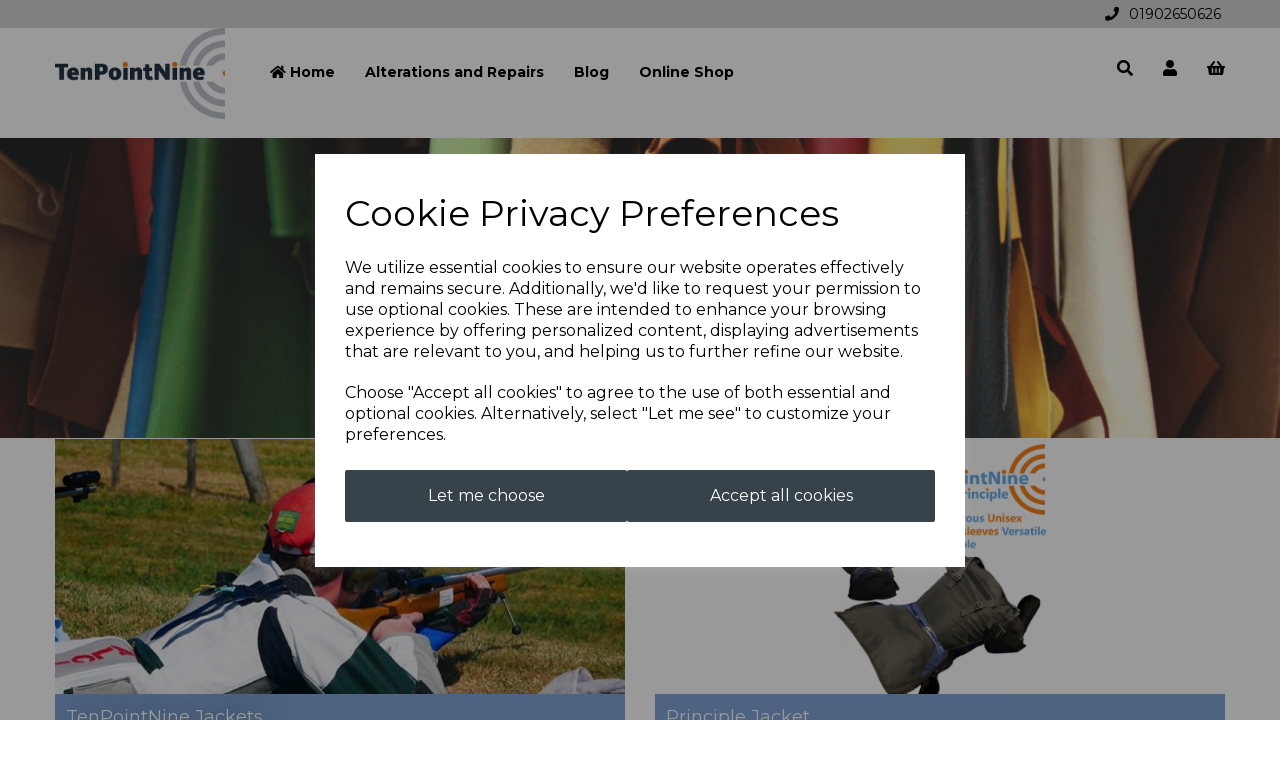

--- FILE ---
content_type: text/html; charset=UTF-8
request_url: https://www.tenpointnine.com/
body_size: 14233
content:

<!DOCTYPE html>
<html id="shop" lang="en">
<head  prefix="og: http://ogp.me/ns# fb: http://ogp.me/ns/fb# article: http://ogp.me/ns/article#" >
    <meta charset="utf-8">
    <meta http-equiv="X-UA-Compatible" content="IE=edge">
    <meta name="viewport" content="width=device-width, initial-scale=1">

            <title>Home</title>
        <meta itemprop="name" content="Home">
        <meta property="og:title" content="Home">
    
    <meta property="og:site_name" content="TenPointNine">

            <meta name="description" content="Welcome to our shop.">
        <meta itemprop="description" content="Welcome to our shop.">
        <meta property="og:description" content="Welcome to our shop.">
    
    <link rel="preconnect" href="https://www.tenpointnine.com" />
    <link rel="preconnect" href="https://tenpointnine-static.symphonycommerce.io" crossorigin />
    <link rel="preconnect" href="https://images.shopcdn.co.uk" crossorigin />
    <link rel="preconnect" href="https://fonts.googleapis.com" />
    <link rel="preconnect" href="https://fonts.googleapis.com" crossorigin />
    <link rel="preconnect" href="https://fonts.gstatic.com" />
    <link rel="preconnect" href="https://fonts.gstatic.com" crossorigin />

    
    <link rel="stylesheet" href="//tenpointnine-static.symphonycommerce.io/bower_components/bootstrap/dist/css/bootstrap.min.css?v=26.03.2">
<link rel="stylesheet" href="//tenpointnine-static.symphonycommerce.io/default-layouts/css/jquery-ui.min.css?v=26.03.2">
<link rel="stylesheet" href="//tenpointnine-static.symphonycommerce.io/default-layouts/css/shop.min.css?v=26.03.2">
<link rel="stylesheet" href="//tenpointnine-static.symphonycommerce.io/default-layouts/css/slick.min.css?v=26.03.2">
<link rel="stylesheet" href="//tenpointnine-static.symphonycommerce.io/default-layouts/css/snackbar.css?v=26.03.2">
<link rel="stylesheet" href="//tenpointnine-static.symphonycommerce.io/default-layouts/css/fa-all.min.css?v=26.03.2">
<link rel="stylesheet" href="//tenpointnine-static.symphonycommerce.io/default-layouts/css/fa-v4-shims.css?v=26.03.2">
<link rel="stylesheet" href="//tenpointnine-static.symphonycommerce.io/default-layouts/css/skeleton.css?v=26.03.2">
<link rel="stylesheet" href="//tenpointnine-static.symphonycommerce.io/default-layouts/css/jquery.fancybox.min.css?v=26.03.2">
<style type='text/css'  id="stylesheet_design">@import url(//fonts.googleapis.com/css?family=Montserrat:n,b,i);
#shop {background-color: rgb(255, 255, 255); background-image: none; background-position: top center; background-attachment: fixed; background-repeat: no-repeat}
#shop #blocklab-footer {margin-top: 0px !important}
#shop .btn-group .btn:first-child {border-radius: 2px 0px 0px 2px}
#shop .btn-group .btn:last-child {border-radius: 0px 2px 2px 0px}
#shop .btn.btn-default {border-radius: 2px; -moz-border-radius: 2px; -webkit-border-radius: 2px; display: inline; width: auto}
#shop .btn.btn-default, #shop .input-group .input-group-addon, #shop .input-group .input-group-btn .btn {background-color: #37424a; background-image: none; border-color: #37424a; color: #fff; font-family: 'Montserrat', Helvetica, Arial, sans-serif; font-size: 16px; font-style: normal; font-weight: normal; text-decoration: none; text-transform: none}
#shop .btn.btn-default:hover, #shop .btn.btn-default:focus, #shop .input-group .input-group-btn .btn:hover, #shop .input-group .input-group-btn .btn:focus {background-color: #1d2830 !important; background: #1d2830 !important; border-color: #1d2830 !important; color: #e5e5e5}
#shop .container-fluid .container {max-width: 1170px !important}
#shop .input-group .input-group-addon.left {border-radius: 2px 0px 0px 2px; -moz-border-radius: 2px 0px 0px 2px; -webkit-border-radius: 2px 0px 0px 2px}
#shop .input-group .input-group-addon.right {border-radius: 0px 2px 2px 0px; -moz-border-radius: 0px 2px 2px 0px; -webkit-border-radius: 0px 2px 2px 0px}
#shop .input-group .input-group-btn.left .btn-default {border-radius: 2px 0px 0px 2px; -moz-border-radius: 2px 0px 0px 2px; -webkit-border-radius: 2px 0px 0px 2px}
#shop .input-group .input-group-btn.right .btn-default {border-radius: 0px 2px 2px 0px; -moz-border-radius: 0px 2px 2px 0px; -webkit-border-radius: 0px 2px 2px 0px}
#shop .input-group input.form-control {height: 36px}
#shop .input-group input.form-control.left {border-radius: 2px 0px 0px 2px; -moz-border-radius: 2px 0px 0px 2px; -webkit-border-radius: 2px 0px 0px 2px}
#shop .input-group input.form-control.right {border-radius: 0px 2px 2px 0px; -moz-border-radius: 0px 2px 2px 0px; -webkit-border-radius: 0px 2px 2px 0px}
#shop .shopblocks-add-to-basket .input-group .input-group-addon {height: 36px}
#shop .shopblocks-add-to-basket .input-group .quantity-field {height: 36px}
#shop a {color: #9ea2f0; font-style: normal; font-weight: normal; text-decoration: underline}
#shop a:hover, #shop a:focus {color: #e3610c; font-style: normal; font-weight: normal; text-decoration: underline}
#shop h1, #shop h1 a {font-family: 'Montserrat', Helvetica, Arial, sans-serif; font-size: 36px; color: #000000; font-style: normal; font-weight: normal; text-decoration: none; text-transform: none}
#shop h2, #shop h3, #shop h4, #shop h5, #shop h6, #shop h2 a, #shop h3 a, #shop h4 a, #shop h5 a, #shop h6 a {font-family: 'Montserrat', Helvetica, Arial, sans-serif; font-size: 24px; color: #000000; font-style: normal; font-weight: normal; text-decoration: none; text-transform: none}
#shop html, #shop body, #shop p, #shop ul, #shop ol, #shop li, #shop th, #shop td, #shop label {font-family: 'Montserrat', Helvetica, Arial, sans-serif; font-size: 14px; color: #000000}
#shop input, #shop select, #shop textarea, #shop .form-control, #shop .input-group input.form-control, #shop .shopblocks-add-to-basket .input-group .quantity-field, #shop select {border-color: #37424a; font-size: 16px; color: #000000}

</style><style type='text/css' >
#shop #blocklab-header #container-fluid-1544090536149 {margin-top: 0px; background: rgb(213, 213, 213)}
#shop #blocklab-header #container-fluid-global-shop-logo_1544005257563 {border-bottom: none}
#shop #blocklab-header #master-container-fluid_1544006184194 {background: none 0% 0% / auto repeat scroll padding-box border-box rgba(0, 0, 0, 0); border-bottom: 0px none rgb(81, 85, 94)}
#shop #blocklab-header > .container-fluid {margin-bottom: 0px}
#shop #global-shop-logo_1544005257563 {text-align: right}
#shop #global-shop-logo_1544005257563 .display-block img.logo-image.center-block.img-responsive {width: 100%}
#shop #global-shop-logo_1544005257563 img.logo-image.center-block.img-responsive {display: inline-block}
#shop #global-text-1544090536149 {outline: none; position: relative; padding: 5px 0px}
#shop #menu-dynamic_1544006181432 {padding: 20px 0px; font-weight: bold; background: rgb(255, 255, 255); font-family: Montserrat; color: rgb(0, 0, 0)}
#shop #menu-dynamic_1544006181432 .nav .open>a {color: #9ea2f0; background-color: rgb(255, 255, 255)}
#shop #menu-dynamic_1544006181432 a {font-size: 14px; font-weight: bold; font-family: Montserrat; color: rgb(0, 0, 0)}
#shop #menu-dynamic_1544006181432 a.dropdown-toggle.has-sub-items {font-size: 14px; font-weight: bold; font-family: Montserrat}
#shop #menu-dynamic_1544006181432 button.navbar-toggle.collapsed {font-size: 14px; font-weight: bold; font-family: Montserrat; color: rgb(0, 0, 0)}
#shop #menu-dynamic_1544006181432 div.container.menu-responsive {font-size: 14px; font-weight: bold; font-family: Montserrat; color: rgb(0, 0, 0)}
#shop #menu-dynamic_1544006181432 div.navbar-collapse.collapse {text-align: left; font-size: 14px; font-weight: bold; font-family: Montserrat; color: rgb(0, 0, 0)}
#shop #menu-dynamic_1544006181432 div.navbar-header {font-size: 14px; font-weight: bold; font-family: Montserrat; color: rgb(0, 0, 0)}
#shop #menu-dynamic_1544006181432 li {display: block; float: left; font-size: 14px; font-weight: bold; font-family: Montserrat; color: rgb(0, 0, 0)}
#shop #menu-dynamic_1544006181432 li a.fa-caret-down:focus {background-color: rgb(255, 255, 255)}
#shop #menu-dynamic_1544006181432 li a:focus {color: #9ea2f0; background-color: rgb(255, 255, 255)}
#shop #menu-dynamic_1544006181432 li a:hover {color: #9ea2f0; background-color: rgb(255, 255, 255)}
#shop #menu-dynamic_1544006181432 li.dropdown-li {display: block; float: none; font-size: 14px; font-weight: bold; font-family: Montserrat; color: rgb(0, 0, 0)}
#shop #menu-dynamic_1544006181432 li:last-child a {border: none !important}
#shop #menu-dynamic_1544006181432 nav.navbar {font-size: 14px; font-weight: bold; font-family: Montserrat; color: rgb(0, 0, 0)}
#shop #menu-dynamic_1544006181432 span.icon-bar.one {font-size: 14px; font-weight: bold; font-family: Montserrat; color: rgb(0, 0, 0); background-color: rgb(0, 0, 0)}
#shop #menu-dynamic_1544006181432 span.icon-bar.three {font-size: 14px; font-weight: bold; font-family: Montserrat; color: rgb(0, 0, 0); background-color: rgb(0, 0, 0)}
#shop #menu-dynamic_1544006181432 span.icon-bar.two {font-size: 14px; font-weight: bold; font-family: Montserrat; color: rgb(0, 0, 0); background-color: rgb(0, 0, 0)}
#shop #menu-dynamic_1544006181432 ul.dropdown-menu {background: rgb(255, 255, 255); background-color: rgb(255, 255, 255); font-size: 14px; font-weight: bold; font-family: Montserrat; color: rgb(0, 0, 0)}
#shop #menu-dynamic_1544006181432 ul.nav.navbar-nav.full-width {float: left; display: block; vertical-align: top; width: auto; margin-right: inherit; font-size: 14px; font-weight: bold; font-family: Montserrat; color: rgb(0, 0, 0)}
#shop #menu-dynamic_1544006515514 {color: rgb(0, 0, 0); padding: 15px 0px; background: rgb(255, 255, 255)}
#shop #menu-dynamic_1544006515514 .container.navbar .nav.navbar-nav.full-width li .. i.fa.fa-shopping-basket {transform: none}
#shop #menu-dynamic_1544006515514 .nav .open>a {color: #9ea2f0; background-color: rgb(255, 255, 255)}
#shop #menu-dynamic_1544006515514 a {color: rgb(0, 0, 0); font-size: 16px}
#shop #menu-dynamic_1544006515514 div.container.navbar {color: rgb(0, 0, 0); font-size: 16px; text-align: right}
#shop #menu-dynamic_1544006515514 li {color: rgb(0, 0, 0); font-size: 16px; display: block; float: left}
#shop #menu-dynamic_1544006515514 li a.fa-caret-down:focus {background-color: rgb(255, 255, 255)}
#shop #menu-dynamic_1544006515514 li a:focus {color: #9ea2f0; background-color: rgb(255, 255, 255)}
#shop #menu-dynamic_1544006515514 li a:hover {color: #9ea2f0; background-color: rgb(255, 255, 255)}
#shop #menu-dynamic_1544006515514 li:last-child a {border: none !important}
#shop #menu-dynamic_1544006515514 ul.dropdown-menu {background: rgb(255, 255, 255); background-color: rgb(255, 255, 255)}
#shop #menu-dynamic_1544006515514 ul.nav.navbar-nav.full-width {color: rgb(0, 0, 0); font-size: 16px; float: right; display: block; vertical-align: top; width: auto; margin-right: -15px}
@media screen and (max-width: 767px) { html#shop #menu-dynamic_1544006515514 {display: none !important}}
@media screen and (min-width: 768px) and (max-width: 991px) { html#shop #global-shop-logo_1544090796151 {display: none !important}}
@media screen and (min-width: 992px) { html#shop #global-shop-logo_1544090796151 {display: none !important}}
@media screen and (min-width: 768px) and (max-width: 991px) { html#shop #container-fluid-global-shop-logo_1544090796151 {display: none !important}}
@media screen and (min-width: 992px) { html#shop #container-fluid-global-shop-logo_1544090796151 {display: none !important}}
</style><style type='text/css' >
#shop #blocklab-footer #container-fluid-footer-default {background: rgb(158, 162, 240)}
#shop #blocklab-footer #container-fluid_global-text-1544009927388 {background: rgb(158, 162, 240)}
#shop #blocklab-footer #container-fluid_global-text-1544009939190 {background: rgb(158, 162, 240)}
#shop #blocklab-footer #container-fluid_global-text-1544009946177 {background: rgb(158, 162, 240)}
#shop #blocklab-footer #container-fluid_global-text-1544010220376 {background: rgb(158, 162, 240); margin-top: 0px}
#shop #blocklab-footer #master-container-fluid_1544009957030 {background: rgb(158, 162, 240); border-bottom: 0px none rgb(81, 85, 94)}
#shop #blocklab-footer > #container-fluid-custom-forms-built_1544010532151 {background: rgb(128, 166, 215)}
#shop #blocklab-footer > #container-fluid-footer-default {background: rgb(128, 166, 215)}
#shop #blocklab-footer > #container-fluid-menu-dynamic_1544010047420 {background: rgb(128, 166, 215)}
#shop #blocklab-footer > #container-fluid_global-text-1544009927388 {background: rgb(128, 166, 215)}
#shop #blocklab-footer > #container-fluid_global-text-1544009939190 {background: rgb(128, 166, 215)}
#shop #blocklab-footer > #container-fluid_global-text-1544009946177 {border-bottom: 0px none rgb(108, 109, 117); background: rgb(128, 166, 215)}
#shop #blocklab-footer > #container-fluid_global-text-1544010220376 {margin-top: 0px; background: rgb(128, 166, 215); border-bottom: 0px none rgb(108, 109, 117)}
#shop #blocklab-footer > #master-container-fluid_1544009957030 {background: rgb(128, 166, 215)}
#shop #blocklab-footer > .container-fluid {margin-bottom: 0px}
#shop #custom-forms-built_1544010532151 #64ec8b5132efa-form input {display: none !important}
#shop #custom-forms-built_1544010532151 #64ec8c0816704-form input {display: none !important}
#shop #custom-forms-built_1544010532151 #67264884b9623-form input {display: none !important}
#shop #custom-forms-built_1544010532151 #672648f79a4e7-form input {display: none !important}
#shop #custom-forms-built_1544010532151 #674a2a03c3699-form input {display: none !important}
#shop #custom-forms-built_1544010532151 #68dbd429bb2d6-form input {display: none !important}
#shop #custom-forms-built_1544010532151 #68dbd48c286ef-form input {display: none !important}
#shop #custom-forms-built_1544010532151 #68dbd7d74b379-form input {display: none !important}
#shop #custom-forms-built_1544010532151 #68dbd7f31afec-form input {display: none !important}
#shop #custom-forms-built_1544010532151 #68dbd8cb433b2-form input {display: none !important}
#shop #custom-forms-built_1544010532151 #68dbd8da883a7-form input {display: none !important}
#shop #footer-default {padding: 5px 0px; background: rgba(0, 0, 0, 0)}
#shop #global-text-1544009927388 {outline: none; position: relative; padding: 10px 0px; background: rgb(128, 166, 215)}
#shop #global-text-1544009939190 {outline: none; position: relative; padding: 10px 0px; background: rgb(128, 166, 215)}
#shop #global-text-1544009946177 {outline: none; position: relative; padding: 10px 0px; background: rgb(128, 166, 215)}
#shop #global-text-1544010220376 {outline: none; position: relative; margin-bottom: 0px; background: rgb(128, 166, 215)}
#shop #menu-dynamic_1544010047420 {color: rgb(0, 0, 0); text-decoration: none}
#shop #menu-dynamic_1544010047420 .container.navbar .list-unstyled li a {border-right: 1px solid rgb(0, 0, 0)}
#shop #menu-dynamic_1544010047420 a {color: rgb(0, 0, 0); text-decoration: none}
#shop #menu-dynamic_1544010047420 div.container.navbar {color: rgb(0, 0, 0); text-decoration: none}
#shop #menu-dynamic_1544010047420 li {color: rgb(0, 0, 0); text-decoration: none}
#shop #menu-dynamic_1544010047420 li:last-child a {border: none !important}
#shop #menu-dynamic_1544010047420 ul.dropdown-menu {background: rgba(0, 0, 0, 0); background-color: rgba(0, 0, 0, 0)}
#shop #menu-dynamic_1544010047420 ul.list-unstyled {color: rgb(0, 0, 0); text-decoration: none}

</style><style type='text/css' >
#shop #blocklab-home-page #master-container-fluid_1544007307211 {background: none 0% 0% / auto repeat scroll padding-box border-box rgba(0, 0, 0, 0); border-bottom: 0px none rgb(81, 85, 94)}
#shop #blocklab-home-page #ti_container_fluid_5rn7NBct {cursor: pointer}
#shop #blocklab-home-page #ti_container_fluid_x4RGa88L {cursor: pointer}
#shop #blocklab-home-page > #ti_container_fluid_5rn7NBct {cursor: pointer}
#shop #blocklab-home-page > #ti_container_fluid_x4RGa88L {cursor: pointer}
#shop #blocklab-home-page > .container-fluid {margin-bottom: 0px}
#shop #global-blank-default_1544007311264 {padding: 0px}
#shop #global-carousel-default_1544007101352 div.item {height: 400px}
#shop #global-carousel-default_1544007101352 div.item.active {height: 400px}
#shop #global-carousel-default_1544007101352 div.item.active.item-wait {height: 400px}
#shop #global-carousel-default_1544007101352 div.item.active.left {height: 600px}
#shop #global-carousel-default_1544007101352 div.item.item-wait {height: 600px}
#shop #global-carousel-default_1544007101352 div.item.item-wait.active {height: 600px}
#shop #global-carousel-default_1544007101352 div.item.next.left {height: 600px}
#shop #global-carousel-default_1544007101352 img {height: auto; top: 0%}
#shop #global_ti_dynamic_1544007293260 {margin-bottom: 20px}
#shop #global_ti_dynamic_1544023251004 {margin-bottom: 20px}
#shop #groups-dynamic_1544009013031 .container-fluid .container .row div.group-carousel-scrollbar.hidden-sm.hidden-xs {margin-top: -217.5px}
@media screen and (max-width: 767px) { html#shop #global-carousel-default_1607606378500 {display: none !important}}
</style>
            <link rel="icon" href="https://tenpointnine-static.symphonycommerce.io/images/favicons/f179860682a5fb9f66fa6ac8f47d7777.ico">
    
    
    <link rel="alternate" type="application/rss+xml" title="TenPointNine" href="https://www.tenpointnine.com/rss">

                                                                                        <link rel="canonical" href="/">
                <meta property="og:url" content="https://www.tenpointnine.com/">
        
    <script src="//tenpointnine-static.symphonycommerce.io/default-layouts/js/libraries/js.cookie.min.js?v=26.03.2"></script>

            
        
                    
                        
                                    
    
    <style>
        [v-cloak] { display:none }
        [id^="rxp-overlay"] { z-index: 99999 !important; }
    </style>

</head>
<body class="homepage launched" >
<script>
        window.pageData = {"type":"page","name":"Home","slug":"home"}</script>


    <style>
    .cookie-pop-up-wrapper {
        width: 100vw;
        height: 100vh;
        position: fixed;
        z-index: 1000000;
        background-color: rgba(0, 0, 0, .4);
        display: flex;
        justify-content: center;
        align-items: center;
        overflow: hidden;
    }

    .cookie-pop-up > * > p {
        color: black !important;
    }

    .cookie-pop-up {
        background-color: white;
        max-width: 650px;
        box-shadow: 0 4px 8px rgba(255, 255, 255, 0.1);
        margin-right: auto;
        margin-left: auto;
        width: 95%;

        max-height: 90vh;
        overflow-y: auto;
    }

    @media (max-width: 650px) {
        .cookie-pop-up {
            max-height: 95%;
            overflow: scroll;
        }
    }

    .cookie-pop-up-content {
        margin-bottom: 15px;
    }

    #let-me-choose-content > p,
    .cookie-pop-up-content > p {
        font-size: 16px !important;
        padding: 5px 0;
        text-wrap: pretty;
    }

    #let-me-choose-content .let-me-choose-heading,
    #cookie-pop-up-content .cookie-pop-up-heading {
        font-size: 36px !important;
        font-style: normal;
        font-weight: 400;
        text-decoration: none;
        text-transform: none;
    }

    #let-me-choose-content,
    .cookie-pop-up-content {
        padding: 30px;
    }


    .cookie-pop-up-btn-wrapper {
        display: flex;
        width: 100%;
        gap: 10px;
        padding-top: 10px;
    }

    .cookie-pop-up-btn-wrapper > button {
        width: 100%;
    }

    .cookie-pop-up-btn {
        padding: 15px;
        border: 0;
        cursor: pointer;
        font-size: 20px;
        flex-grow: 1;
    }

    .cookie-pop-up-btn:hover {
        transition: all .2s ease-in-out;
    }

    .cookie-accordion-wrapper {
        padding: 25px 0;
    }

    .cookie-accordion {
        background-color: rgba(0,0,0,0);
        color: #444;
        cursor: pointer;
        padding: 18px;
        border: none;
        margin-top: -1px;
        text-align: left;
        outline: none;
        font-size: 15px;
        transition: 0.4s;
        border-top: 1px solid rgba(0,0,0,.3);
        border-bottom: 1px solid rgba(0,0,0,.3);
    }

    .cookie-preference-info {
        padding: 0 18px;
        max-height: 0;
        overflow: hidden;
        transition: max-height 0.2s ease-out;
    }

    .cookie-accordion .cookie-switch {
        position: relative;
        display: inline-block;
        width: 52px;
        height: 26px;
        margin-left: 10px;
        margin-top: -4px;
        float: inline-end;
    }

    .cookie-accordion .cookie-switch input {
        opacity: 0;
        width: 0;
        height: 0;
    }

    .cookie-accordion .fa-chevron-down {
        float: inline-end;
        position: relative;
        margin-left: 10px;
    }

    .cookie-accordion .cookie-slider {
        position: absolute;
        cursor: pointer;
        top: 0;
        left: 0;
        right: 0;
        bottom: 0;
        background-color: #ccc;
        transition: .4s;
    }

    .cookie-accordion .cookie-slider:before {
        position: absolute;
        content: "";
        height: 18px;
        width: 18px;
        left: 4px;
        bottom: 4px;
        background-color: white;
        transition: .4s;
    }

    input:checked + .cookie-slider {
        background-color: rgba(55, 66, 74, .8);
    }

    input:focus + .cookie-slider {
        box-shadow: 0 0 1px rgba(55, 66, 74, 1);
    }

    input:checked + .cookie-slider:before {
        transform: translateX(26px);
    }

    .cookie-slider.round {
        border-radius: 34px;
    }

    .cookie-slider.round:before {
        border-radius: 50%;
    }
</style>

<div class="cookie-pop-up-wrapper">
    <div class="cookie-pop-up">
        <div id="cookie-pop-up-content" class="cookie-pop-up-content">
            <p class="cookie-pop-up-heading">Cookie Privacy Preferences</p>

            <p>We utilize essential cookies to ensure our website operates effectively and remains secure. Additionally, we'd like to request your permission to use optional cookies. These are intended to enhance your browsing experience by offering personalized content, displaying advertisements that are relevant to you, and helping us to further refine our website.</p><p>Choose "Accept all cookies" to agree to the use of both essential and optional cookies. Alternatively, select "Let me see" to customize your preferences.</p>
            <div class="cookie-pop-up-btn-wrapper">
                <button class="cookie-pop-up-btn btn btn-default" id="let-me-choose">Let me choose</button>
                <button class="cookie-pop-up-btn btn btn-default cookie-accept-all">Accept all cookies</button>
            </div>
        </div>

        <div id="let-me-choose-content" class="cookie-preferences" style="display:none;">
            <p class="let-me-choose-heading">Privacy Preference Centre</p>

            <p>Our website utilizes cookies to enhance your browsing experience and to present you with content tailored to your preferences on this device and browser. Below, you will find detailed information about the function of cookies, enabling you to make informed choices about which cookies you wish to accept. Please note that disabling certain cookies might impact your user experience on our site. It's important to remember that cookie preferences need to be set individually for each device and browser you use. Clearing your browser's cache may also remove your cookie settings. You have the freedom to modify your cookie preferences at any point in the future.</p><p>For a comprehensive understanding of our use of cookies, please refer to our complete cookies policy.</p>                            <p>
                    <a href="/pages/cookie-policy">Read our full cookie policy</a>
                </p>
                        <button class="cookie-pop-up-btn btn btn-default cookie-accept-all">
                Accept all cookies            </button>

            <div class="cookie-accordion-wrapper">
                <div id="cookie-necessary">
                    <div class="cookie-accordion">
                        <span class="section-header">Strictly Necessary</span>
                        <span class="fas fa-chevron-down"></span>
                        <label class="cookie-switch">
                            <input class="cookie-checkbox" type="checkbox" checked="checked" name="strictly_necessary" disabled>
                            <span class="cookie-slider round"></span>
                        </label>
                    </div>
                    <div class="cookie-preference-info">
                        <p>These cookies are needed for the website to work and for us to fulfil our contractual obligations. This means they can't be switched off. They enable essential functionality such as security, accessibility and live chat support. They also help us to detect and prevent fraud. You can set your browser to block or alert you about these cookies, but it means some parts of the site won't work.</p>                    </div>
                </div>

                <div id="cookie-performance" >
                    <div class="cookie-accordion">
                        <span class="section-header">Performance and Analytics</span>
                        <span class="fas fa-chevron-down"></span>
                        <label class="cookie-switch">
                            <input class="cookie-checkbox" type="checkbox" name="performance_and_analytics">
                            <span class="cookie-slider round"></span>
                        </label>
                    </div>
                    <div class="cookie-preference-info">
                        <p>These cookies allow us to measure and improve the performance of our site. They help us to know how popular pages are, and to see how visitors move around the site. If you don't allow these cookies, we won't know when you've visited our site, and we won't be able to monitor its performance.</p>                    </div>
                </div>

                <div id="cookie-functional" >
                    <div class="cookie-accordion">
                        <span class="section-header">Functional</span>
                        <span class="fas fa-chevron-down"></span>
                        <label class="cookie-switch">
                            <input class="cookie-checkbox" type="checkbox" name="functional">
                            <span class="cookie-slider round"></span>
                        </label>
                    </div>
                    <div class="cookie-preference-info">
                        <p>These cookies enable us to provide enhanced functionality and personalisation. They may be set by us or by third party providers whose services we've added to our pages. If you don't allow these cookies, some or all of these services may not work properly.</p>                    </div>
                </div>

                <div id="cookie-advertising" >
                    <div class="cookie-accordion">
                        <span class="section-header">Advertising</span>
                        <span class="fas fa-chevron-down"></span>
                        <label class="cookie-switch">
                            <input class="cookie-checkbox" type="checkbox" name="advertising">
                            <span class="cookie-slider round"></span>
                        </label>
                    </div>
                    <div class="cookie-preference-info">
                        <p>These cookies collect information about your browsing habits to show you personalised adverts. They may be used to build a profile of your interests and show you relevant adverts on other sites. They don't store directly personal information, but are based on uniquely identifying your browser and internet device. If you don't allow these cookies, the adverts you see will be less relevant.</p>                    </div>
                </div>
            </div>

            <button class="cookie-pop-up-btn btn btn-default" id="cookie-confirm-choices">Confirm my choices</button>
        </div>
    </div>
</div>

<script>
    document.getElementById('let-me-choose').addEventListener('click', function() {
        const content = document.getElementById('let-me-choose-content');
        const cookieBanner = document.getElementById('cookie-pop-up-content');

        if (content.style.display === 'none') {
            content.style.display = 'block';
            cookieBanner.style.display = 'none';
        } else {
            content.style.display = 'none';
        }
    });

    const acc = document.getElementsByClassName("cookie-accordion");

    let accIndex;
    let cookieKeys = {};

    for (accIndex = 0; accIndex < acc.length; accIndex++) {
        acc[accIndex].addEventListener("click", function() {
            this.classList.toggle("active");
            const panel = this.nextElementSibling;

            if (panel.style.maxHeight) {
                panel.style.padding = null;
                panel.style.maxHeight = null;
                return;
            }

            panel.style.padding = "20px";
            panel.style.maxHeight = (panel.scrollHeight + 40) + "px";
        });
    }

    function cookieConsentEvent(key, consented = false) {
        return new CustomEvent("cookie-consent", {
            detail: {
                type: key,
                consent: consented
            }
        });
    }

    function closeCookiePopup(values) {
        setupCookie(values)
        document.querySelector('.cookie-pop-up-wrapper').remove();
    }

    function setupCookie(values) {
        const cname = !values.advertising && !values.functional && !values.performance_and_analytics ? 'optout' : 'optin';
        let cvalue = '';
        let total = 0;
        for (let value in values) {
            total++;
            cvalue += `${value}:${values[value]}`;
            if (total < Object.keys(values).length) {
                cvalue += '&';
            }
        }
        let d = new Date();
        d.setTime(d.getTime() + (365*24*60*60*1000)); // This must never be longer than 400 days
        let expires = "expires="+ d.toUTCString();
        document.cookie = `${cname}=${cvalue};${expires};path=/`
    }

    const keys = [
        'strictly_necessary'
    ];
            keys.push('performance_and_analytics');
                keys.push('functional');
                keys.push('advertising');
    
    function confirmAllCookies() {
        keys.forEach(function (key) {
            cookieKeys[key] = true;
            window.dispatchEvent(cookieConsentEvent(key, true));
        });

        closeCookiePopup(cookieKeys);
    }

    let confirmAll = document.getElementsByClassName("cookie-accept-all");
    for (let confirmIndex = 0; confirmIndex < confirmAll.length; confirmIndex++) {
        confirmAll[confirmIndex].addEventListener("click", () => {
            confirmAllCookies();
        });
    }

    function confirmSomeCookies() {
        const checkboxes = document.getElementsByClassName("cookie-checkbox");
        for (checkboxesIndex = 0; checkboxesIndex < checkboxes.length; checkboxesIndex++) {
            let key = checkboxes[checkboxesIndex].getAttribute('name');
            if (checkboxes[checkboxesIndex].checked) {
                cookieKeys[key] = true;
                window.dispatchEvent(cookieConsentEvent(key, true));
                continue;
            }

            cookieKeys[key] = false;
            window.dispatchEvent(cookieConsentEvent(key, false));
        }

        closeCookiePopup(cookieKeys);
    }

    document.getElementById("cookie-confirm-choices").addEventListener("click", () => {
        confirmSomeCookies();
    });

    const getCookies = decodeURI(document.cookie).split('; ');
    getCookies.forEach((cookie) => {
        if (/^opt[in|out]/.test(cookie)) {
            const cookieValues = cookie.split('=')[1].split('&');
            cookieValues.forEach((value) => {
                const keyValue = value.split(':');
                keyValue[1] = keyValue[1] == 'true';
                cookieKeys[keyValue[0]] = keyValue[1];
                window.dispatchEvent(cookieConsentEvent(keyValue[0], keyValue[1]));
            });
            closeCookiePopup(cookieKeys)
        }
    });

        document.addEventListener('DOMContentLoaded', function() {
        const cookiePopUpWrapper = document.querySelector('.cookie-pop-up-wrapper');

        if (cookiePopUpWrapper !== null) {
            cookiePopUpWrapper.addEventListener('click', function(event) {
                if (event.target === cookiePopUpWrapper || !event.target.closest('.cookie-pop-up')) {
                    const letMeChooseContent = document.getElementById('let-me-choose-content');
                    const isVisible = letMeChooseContent && letMeChooseContent.offsetWidth > 0 && letMeChooseContent.offsetHeight > 0;

                    if (isVisible) {
                        confirmSomeCookies();
                        return;
                    }

                    confirmAllCookies();
                }
            });
        }
    });
    </script>



    <header id="blocklab-header">
        <div class=container-fluid id=container-fluid-1544090536149><div class=container><div class=row id=row-1544090536149><div class=col-xs-12><div class=block style="outline: none; position: relative; padding: 5px 0px;" data-skip=1 data-partial=global/text/inline data-type=inline-text data-id=1544090536149 id=global-text-1544090536149><p style="text-align: right;"><span class="fa fa-fw fa-phone"></span>&nbsp; 01902650626&nbsp;</p></div></div></div></div></div><div class=container-fluid id=master-container-fluid_1544006184194><div class=container><div class=row><div class=col-sm-2>
<div class="container-fluid" id="container-fluid-global-shop-logo_1544005257563" >
	<div class="container">
		<div class="row" id="row-global-shop-logo_1544005257563">
			<div class="col-xs-12">
				<div class="block" data-partial="global/shop/logo" data-type="image" id="global-shop-logo_1544005257563" data-compact="dynamic" data-dynamic=''>
    <a class="display-block" href="//www.tenpointnine.com/">
        
<img
        src="https://tenpointnine-static.symphonycommerce.io/images/2023/11/original/f179860682a5fb9f66fa6ac8f47d7777.jpg"
        class="logo-image center-block img-responsive"
        style="width:100%"
        alt="TenPointNine"
        endpoint="fit"
>    </a>
</div>

			</div>
		</div>
	</div>
</div>
</div><div class=col-sm-8>
<div class="container-fluid" id="container-fluid-menu-dynamic_1544006181432" >
	<div class="container">
		<div class="row" id="row-menu-dynamic_1544006181432">
			<div class="col-xs-12">
				<div class="block" data-partial="menu/dynamic" data-compact="dynamic" data-dynamic='' data-type="menu" data-id="1544006181432" id="menu-dynamic_1544006181432">
            <div class="container menu-responsive">
        <nav class="navbar">
            <div class="navbar-header">
                
                <button type="button" class="navbar-toggle collapsed" data-toggle="collapse" data-target="#navbar-1544006181432" aria-expanded="false" aria-controls="navbar-1544006181432">
                    <span class="sr-only">Toggle navigation</span>
                    <span class="icon-bar one"></span>
                    <span class="icon-bar two"></span>
                    <span class="icon-bar three"></span>
                </button>

                
                            </div>

            <div id="navbar-1544006181432" class="navbar-collapse collapse">
                <ul class="nav navbar-nav full-width">
                                                        <li>
        <a                class=" "
                href="//www.tenpointnine.com/">

            
                                                <i class="fa fa-home">
                                            </i>
                            
                            Home            
            
            
                                                </a>

        
        
        </li>        <li>
        <a                class=" "
                href="//www.tenpointnine.com/pages/alterations-and-repairs">

            
                                        
                            Alterations and Repairs            
            
            
                                                </a>

        
        
        </li>        <li>
        <a                class=" "
                href="//www.tenpointnine.com/blog">

            
                                        
                            Blog            
            
            
                                                </a>

        
        
        </li>        <li>
        <a                class=" "
                href="//www.tenpointnine.com/online-shop">

            
                                        
                            Online Shop            
            
            
                                                </a>

        
        
        </li>

                                    </ul>
            </div>
        </nav>
    </div>
    </div>

			</div>
		</div>
	</div>
</div>
</div><div class=col-sm-2>
<div class="container-fluid" id="container-fluid-menu-dynamic_1544006515514" >
	<div class="container">
		<div class="row" id="row-menu-dynamic_1544006515514">
			<div class="col-xs-12">
				<div class="block" data-partial="menu/dynamic" data-compact="dynamic" data-dynamic='' data-type="menu" data-id="1544006515514" id="menu-dynamic_1544006515514">
                        <div class="container navbar">
        <ul class="nav navbar-nav full-width">
                        <li>
        <a                class=" "
                href="//www.tenpointnine.com/search">

            
                                                <i class="fa fa-search">
                                            </i>
                            
                                        
            
            
                                                </a>

        
        
        </li>        <li>
        <a                class=" "
                href="//www.tenpointnine.com/login">

            
                                                <i class="fa fa-user">
                                            </i>
                            
                                        
            
            
                                                </a>

        
        
        </li>        <li>
        <a                class=" "
                href="//www.tenpointnine.com/basket">

            
                            <i class="fa fa-shopping-basket" style="transform:none;">
                                    </i>
            
                                        
            
            
                                                </a>

        
        
        </li>

        </ul>
    </div>
    </div>

			</div>
		</div>
	</div>
</div>
</div></div></div></div>
    </header>


    <div id="blocklab-home-page">
        
<div class="container-fluid" id="container-fluid-global-carousel-default_1544007101352" >
	<div>
		<div class="row" id="row-global-carousel-default_1544007101352">
			<div class="col-xs-12" style="padding-left:0;padding-right:0">
				<div class="block" data-partial="global/carousel/default" data-type="text" id="global-carousel-default_1544007101352" data-compact="dynamic" data-dynamic=''>
    
    </div>

<style>
    
    #global-carousel-default_1544007101352 .slick[data-id="global-carousel-default_1544007101352"] {
        outline: none;
        overflow: hidden;
        height: 100px;
        margin-bottom: 0px;
    }

    .slick-dots li button:before {
        content: '';
    }
    .slick-dots {
        bottom: 10px;
    }
    .slick[data-id="global-carousel-default_1544007101352"] .slick-dots i {
        color: #000;
                
    }
    .slick[data-id="global-carousel-default_1544007101352"] .slick-active i {
        color: #ddd;
    }
    .slick[data-id="global-carousel-default_1544007101352"] .slick-dots li:hover i {
        color: #ddd;
    }

    .slick[data-id="global-carousel-default_1544007101352"] .carousel-image {
        height: auto;
        width: 100%;
            }

    

    .slick[data-id="global-carousel-default_1544007101352"] .slick-list {
        height: 100px;
    }

    </style>


			</div>
		</div>
	</div>
</div>

<div class="container-fluid" id="container-fluid-global-blank-default_1544007311264" >
	<div class="container">
		<div class="row" id="row-global-blank-default_1544007311264">
			<div class="col-xs-12">
				<div class="block" data-partial="global/blank/default" data-type="blank" data-id="1544007311264" id="global-blank-default_1544007311264">&nbsp;</div>


			</div>
		</div>
	</div>
</div>

<div class="container-fluid" id="container-fluid-global-carousel-default_1607606378500" >
	<div>
		<div class="row" id="row-global-carousel-default_1607606378500">
			<div class="col-xs-12" style="padding-left:0;padding-right:0">
				<div class="block" data-partial="global/carousel/default" data-type="text" id="global-carousel-default_1607606378500" data-compact="dynamic" data-dynamic=''>
    
                    <div class="slick" data-id="global-carousel-default_1607606378500">
                                                <picture>
                                                                        <img  src="//tenpointnine-static.myshopblocks.com/images/2019/02/original/20b2a38a3f7e62f1cf1dc995e6d9b955.jpg" srcset="//tenpointnine-static.myshopblocks.com/images/2019/02/original/20b2a38a3f7e62f1cf1dc995e6d9b955.jpg" class="carousel-image carousel-image-211">
                    </picture>
                                    </div>
                    </div>

<style>
    
    #global-carousel-default_1607606378500 .slick[data-id="global-carousel-default_1607606378500"] {
        outline: none;
        overflow: hidden;
        height: 300px;
        margin-bottom: 0px;
    }

    .slick-dots li button:before {
        content: '';
    }
    .slick-dots {
        bottom: 10px;
    }
    .slick[data-id="global-carousel-default_1607606378500"] .slick-dots i {
        color: #000;
                
    }
    .slick[data-id="global-carousel-default_1607606378500"] .slick-active i {
        color: #ddd;
    }
    .slick[data-id="global-carousel-default_1607606378500"] .slick-dots li:hover i {
        color: #ddd;
    }

    .slick[data-id="global-carousel-default_1607606378500"] .carousel-image {
        height: auto;
        width: 100%;
            }

    

    .slick[data-id="global-carousel-default_1607606378500"] .slick-list {
        height: 300px;
    }

                        .slick[data-id="global-carousel-default_1607606378500"] .carousel-image.carousel-image-211 {
                                margin-top: 0px;
            }
            </style>


			</div>
		</div>
	</div>
</div>

<div class="container-fluid" id="container-fluid-global-carousel-default_1607606313169" >
	<div class="container">
		<div class="row" id="row-global-carousel-default_1607606313169">
			<div class="col-xs-12">
				<div class="block" data-partial="global/carousel/default" data-type="text" id="global-carousel-default_1607606313169" data-compact="dynamic" data-dynamic=''>
    
    </div>

<style>
    
    #global-carousel-default_1607606313169 .slick[data-id="global-carousel-default_1607606313169"] {
        outline: none;
        overflow: hidden;
        height: 100px;
        margin-bottom: 0px;
    }

    .slick-dots li button:before {
        content: '';
    }
    .slick-dots {
        bottom: 10px;
    }
    .slick[data-id="global-carousel-default_1607606313169"] .slick-dots i {
        color: #000;
                
    }
    .slick[data-id="global-carousel-default_1607606313169"] .slick-active i {
        color: #ddd;
    }
    .slick[data-id="global-carousel-default_1607606313169"] .slick-dots li:hover i {
        color: #ddd;
    }

    .slick[data-id="global-carousel-default_1607606313169"] .carousel-image {
        height: auto;
        width: 100%;
            }

    

    .slick[data-id="global-carousel-default_1607606313169"] .slick-list {
        height: 100px;
    }

    </style>


			</div>
		</div>
	</div>
</div>
<div class=container-fluid id=master-container-fluid_1544007307211><div class=container><div class=row><div class=col-sm-6><div class=container-fluid id=ti_container_fluid_x4RGa88L onclick="link('/products/featured');" style="cursor:pointer;"><style> @media screen and (max-width: 767px){#ti_nxFWpMTg {font-size: 12px !important}}#ti_container_x4RGa88L .ti-img {-webkit-transition:2s ease;transition:2s ease}#ti_container_x4RGa88L:hover .ti-img {-webkit-transform:scale(1.2);transform:scale(1.2)}</style><div class=container><div class=row><div class=col-xs-12><div class=block data-skip=1 data-partial=global/ti/dynamic data-type=ti data-id=1544007293260 data-dynamic='{"dynamic_compact":"1","skip":"1","layout":"a","img_position":"center center","img_pos":"c","text_position":"bottom:0;left:0;","text_pos":"sw","image":"{\"srcset\":\"//tenpointnine-static.myshopblocks.com/images/2019/03/resize/512x512/da81f68f56cee54201a414b3a2e587c1.jpg 512w,//tenpointnine-static.myshopblocks.com/images/2019/03/resize/1024x1024/da81f68f56cee54201a414b3a2e587c1.jpg 1024w,//tenpointnine-static.myshopblocks.com/images/2019/03/resize/2048x2048/da81f68f56cee54201a414b3a2e587c1.jpg 2048w\",\"sizes\":\"100vw\",\"src\":\"//tenpointnine-static.myshopblocks.com/images/2019/03/resize/2048x2048/da81f68f56cee54201a414b3a2e587c1.jpg\",\"alt\":\"Luke 2.jpg\"}","image_id":"235","fade_text_position":"top:50%;left:50%;transform:translate(-50%,-50%);-webkit-transform:translate(-50%,-50%);","fade_text_pos":"c","text":"&lt;p&gt;&lt;font color=\"#ffffff\"&gt;&lt;span style=\"font-size: 18px;\"&gt;TenPointNine Jackets&lt;/span&gt;&lt;/font&gt;&lt;/p&gt;\r\n","text_bg":"rgb(128, 166, 215)","text_box_width":"100","text_box_padding":"10.6","text_box_offset":"0","text_shadow":"1","fade_text":"","fade_text_bg":"rgba(0,0,0,0)","fade_text_box_width":"80","fade_text_box_padding":"15","fade_text_box_offset":"0","img_cover":"1","img_zoom":"1","img_overlay_colour":"rgba(0,0,0,0.5)","height":"300","block_bg":"rgba(0,0,0,0)","pattern":"0","pattern_fill":"rgba(0,0,0,1)","pattern_opacity":"1","mobile_text_reduction":"30","mobile_text_position":"normal","link_type":"product_group","link_product_group":"/products/featured","img_lazy_loading":"default"}' id=global_ti_dynamic_1544007293260><div class=ti-container id=ti_container_x4RGa88L style="position:relative;width:100%;overflow:hidden;height:300px;background-color: rgba(0,0,0,0);null"><img class=ti-img width=undefined height=undefined style="object-fit:cover;object-position:center center;width:100%;max-width:100%;height:300px;" src="//tenpointnine-static.myshopblocks.com/images/2019/03/resize/2048x2048/da81f68f56cee54201a414b3a2e587c1.jpg" alt="Luke 2.jpg" srcset="//tenpointnine-static.myshopblocks.com/images/2019/03/resize/512x512/da81f68f56cee54201a414b3a2e587c1.jpg 512w,//tenpointnine-static.myshopblocks.com/images/2019/03/resize/1024x1024/da81f68f56cee54201a414b3a2e587c1.jpg 1024w,//tenpointnine-static.myshopblocks.com/images/2019/03/resize/2048x2048/da81f68f56cee54201a414b3a2e587c1.jpg 2048w" sizes=100vw><div class=ti-text id=ti_text_x4RGa88L style="position:absolute;bottom:0;left:0;width:100%;padding:10.6px;background-color:rgb(128, 166, 215);text-shadow: 0 0 32px black;"><p><font color="#ffffff"><span style="font-size: 18px;" id=ti_nxFWpMTg>TenPointNine Jackets</span></font></p></div></div></div><!-- ENDHTML --></div></div></div></div></div><div class=col-sm-6><div class=container-fluid id=ti_container_fluid_5rn7NBct onclick="link('/pages/principle-jacket');" style="cursor:pointer;"><style> @media screen and (max-width: 767px){#ti_OC3q3O8W {font-size: 12px !important}}</style><div class=container><div class=row><div class=col-xs-12><div class=block data-skip=1 data-partial=global/ti/dynamic data-type=ti data-id=1544023251004 data-dynamic='{"dynamic_compact":"1","skip":"1","layout":"a","img_position":"center top","img_pos":"n","text_position":"bottom:0;left:0;","text_pos":"sw","image":"{\"srcset\":\"https://tenpointnine-static.myshopblocks.com/images/2023/03/resize/512x512/3652da1ac4ee66a7bb1e6ff7e4eb477b.jpg 512w,https://tenpointnine-static.myshopblocks.com/images/2023/03/resize/1024x1024/3652da1ac4ee66a7bb1e6ff7e4eb477b.jpg 1024w,https://tenpointnine-static.myshopblocks.com/images/2023/03/resize/2048x2048/3652da1ac4ee66a7bb1e6ff7e4eb477b.jpg 2048w?t=1677861042\",\"sizes\":\"100vw?t=1677861042\",\"src\":\"https://tenpointnine-static.myshopblocks.com/images/2023/03/resize/2048x2048/3652da1ac4ee66a7bb1e6ff7e4eb477b.jpg?t=1677861042\",\"alt\":\"76441963-7408-4DF6-BC78-40A5AF1B30DB.jpg\",\"width\":1394,\"height\":1883}","image_id":"","fade_text_position":"top:50%;left:50%;transform:translate(-50%,-50%);-webkit-transform:translate(-50%,-50%);","fade_text_pos":"c","text":"&lt;p&gt;&lt;font color=\"#ffffff\"&gt;&lt;span style=\"font-size: 18px;\"&gt;Principle Jacket&lt;/span&gt;&lt;/font&gt;&lt;/p&gt;\r\n","text_bg":"rgb(128, 166, 215)","text_box_width":"100","text_box_padding":"10.6","text_box_offset":"0","fade_text":"","fade_text_bg":"rgba(0,0,0,0)","fade_text_box_width":"80","fade_text_box_padding":"15","fade_text_box_offset":"0","img_overlay_colour":"rgba(0,0,0,0.5)","height":"300","block_bg":"rgba(0,0,0,0)","pattern":"0","pattern_fill":"rgba(0,0,0,1)","pattern_opacity":"1","mobile_text_reduction":"30","mobile_text_position":"normal","link_type":"page","link_page":"/pages/principle-jacket","img_lazy_loading":"default"}' id=global_ti_dynamic_1544023251004><div class=ti-container id=ti_container_5rn7NBct style="position:relative;width:100%;overflow:hidden;height:300px;background-color: rgba(0,0,0,0);null"><img class=ti-img width=1394 height=1883 style="object-fit:contain;object-position:center top;width:100%;max-width:100%;height:300px;" src="https://tenpointnine-static.myshopblocks.com/images/2023/03/resize/2048x2048/3652da1ac4ee66a7bb1e6ff7e4eb477b.jpg?t=1677861042&amp;quality=80" alt="76441963-7408-4DF6-BC78-40A5AF1B30DB.jpg" srcset="https://tenpointnine-static.myshopblocks.com/images/2023/03/resize/512x512/3652da1ac4ee66a7bb1e6ff7e4eb477b.jpg?quality=80 512w,https://tenpointnine-static.myshopblocks.com/images/2023/03/resize/1024x1024/3652da1ac4ee66a7bb1e6ff7e4eb477b.jpg?quality=80 1024w,https://tenpointnine-static.myshopblocks.com/images/2023/03/resize/2048x2048/3652da1ac4ee66a7bb1e6ff7e4eb477b.jpg?quality=80 2048w?t=1677861042" sizes="100vw?t=1677861042"><div class=ti-text id=ti_text_5rn7NBct style="position:absolute;bottom:0;left:0;width:100%;padding:10.6px;background-color:rgb(128, 166, 215);"><p><font color="#ffffff"><span style="font-size: 18px;" id=ti_OC3q3O8W>Principle Jacket</span></font></p></div></div></div><!-- ENDHTML --></div></div></div></div></div></div></div></div>
<div class="container-fluid" id="container-fluid-groups-dynamic_1544009013031" >
	<div class="container">
		<div class="row" id="row-groups-dynamic_1544009013031">
			<div class="col-xs-12">
				<div class="block" data-partial="groups/dynamic" data-compact="dynamic" data-dynamic=''
     data-type="group" data-id="1544009013031" id="groups-dynamic_1544009013031">
    
    <style>
        .group-carousel-wrapper {
            width: 100%;
            height: auto;
            overflow: auto;
        }

        .group-product.product {
            flex: 1;
        }

        .push-grid {
            margin-left: 30px;
            margin-right: 30px;
        }

        .group-carousel {
            display: flex;
            flex-wrap: nowrap;
            float: left;
            margin-right: -999em;
            white-space: nowrap;
            list-style: none;
        }

        .group-carousel > div {
            text-align: center;
            float: left;
            display: inline;
            white-space: normal;
        }

        .grid-group {
            display: flex;
            flex-wrap: wrap;
        }

        #groups-dynamic_1544009013031 .group-carousel-product {
            width: 180px;
        }

        .group-carousel-scroll {
            z-index: 10;
            cursor: pointer;
            vertical-align: middle;
            line-height: inherit;
            font-size: 2em;
        }

        .group-carousel-scroll[data-direction="right"] {
            text-align: right;
        }

        .group-carousel-scrollbar {
            height: 20px;
            position: absolute;
            width: 100%;
            opacity: 0;
            transition: opacity .5s ease-out;
        }

        .group-carousel-scrollbar:hover {
            opacity: 1;
        }

        .group-carousel-wrapper:hover + .group-carousel-scrollbar {
            opacity: 1;
        }
    </style>
    
            </div>

			</div>
		</div>
	</div>
</div>

<div class="container-fluid" id="container-fluid-pages-content-default" >
	<div class="container">
		<div class="row" id="row-pages-content-default">
			<div class="col-xs-12">
				<div class="block" data-compact="page" data-partial="pages/content/default" data-type="text" id="pages-content-default">
    </div>

			</div>
		</div>
	</div>
</div>
    </div>

    <footer id="blocklab-footer">
        <div class=container-fluid id=master-container-fluid_1544009957030><div class=container><div class=row><div class=col-sm-3><div class=container-fluid id=container-fluid_global-text-1544009927388><div class=container><div class=row id=row-1544009927388><div class=col-xs-12><div class=block style="outline: none; position: relative; padding: 10px 0px; background: rgb(128, 166, 215);" data-skip=1 data-partial=global/text/inline data-type=inline-text data-id=1544009927388 id=global-text-1544009927388><p><strong><span style="font-size:16px;">Links</span></strong></p></div></div></div></div></div>
<div class="container-fluid" id="container-fluid-menu-dynamic_1544010047420" >
	<div class="container">
		<div class="row" id="row-menu-dynamic_1544010047420">
			<div class="col-xs-12">
				<div class="block" data-partial="menu/dynamic" data-compact="dynamic" data-dynamic='' data-type="menu" data-id="1544010047420" id="menu-dynamic_1544010047420">
                        <div class="container navbar">
        <ul class="list-unstyled">
                        <li>
        <a                class=" "
                href="//www.tenpointnine.com/account">

            
                                        
                            Account            
            
            
                                                </a>

        
        
        </li>        <li>
        <a                class=" "
                href="//www.tenpointnine.com/pages/about">

            
                                        
                            About            
            
            
                                                </a>

        
        
        </li>        <li>
        <a                class=" "
                href="//www.tenpointnine.com/search">

            
                                        
                            All Products            
            
            
                                                </a>

        
        
        </li>        <li>
        <a                class=" "
                href="//www.tenpointnine.com/pages/contact">

            
                                        
                            Contact            
            
            
                                                </a>

        
        
        </li>        <li>
        <a                class=" "
                href="//www.tenpointnine.com/pages/privacy-policy">

            
                                        
                            Privacy Policy            
            
            
                                                </a>

        
        
        </li>        <li>
        <a                class=" "
                href="//www.tenpointnine.com/pages/terms-and-conditions">

            
                                        
                            Terms and Conditions            
            
            
                                                </a>

        
        
        </li>

        </ul>
    </div>
    </div>

			</div>
		</div>
	</div>
</div>
</div><div class=col-sm-6><div class=container-fluid id=container-fluid_global-text-1544009939190><div class=container><div class=row id=row-1544009939190><div class=col-xs-12><div class=block style="outline: none; position: relative; padding: 10px 0px; background: rgb(128, 166, 215);" data-skip=1 data-partial=global/text/inline data-type=inline-text data-id=1544009939190 id=global-text-1544009939190><p><strong><span style="font-size:16px;">Subscribe</span></strong></p></div></div></div></div></div>
<div class="container-fluid" id="container-fluid-custom-forms-built_1544010532151" >
	<div class="container">
		<div class="row" id="row-custom-forms-built_1544010532151">
			<div class="col-xs-12">
				<div class="block"
     data-partial="custom-forms/built"
     data-compact="dynamic"
     data-dynamic=''
     data-type="text"
     data-id="1544010532151"
     id="custom-forms-built_1544010532151"
     >
        <style type="text/css">
        .built-form .carousel .item {
            height:auto;
        }
        .built-form .radio input {
            position:relative;
            left: 3px;
            margin-right: 10px;
        }
        .form-page {
            margin: 10px;
            border: #0f0 2px solid;
            padding: 10px;
        }

        .built-form .form-submit-button input, .built-form .form-next-button a, .built-form .form-prev-button a {
            display: inline-block;
        }

                    #shop .built-form .form-submit-button input {color: #FFF !important;background-color: #000 !important;border-width: 1px !important;border-color: #000 !important;border-radius: 2px !important;padding-left: 12px !important;padding-right: 12px !important;padding-top: 6px !important;padding-bottom: 6px !important;}
#shop .built-form .form-submit-button input:hover {color: #FFF !important;background-color: #000 !important;border-width: 1px !important;border-color: #000 !important;border-radius: 2px !important;padding-left: 12px !important;padding-right: 12px !important;padding-top: 6px !important;padding-bottom: 6px !important;}
#shop .built-form .form-prev-button a {color: #FFF !important;background-color: #000 !important;border-width: 1px !important;border-color: #000 !important;border-radius: 2px !important;padding-left: 12px !important;padding-right: 12px !important;padding-top: 6px !important;padding-bottom: 6px !important;}
#shop .built-form .form-prev-button a:hover {color: #FFF !important;background-color: #000 !important;border-width: 1px !important;border-color: #000 !important;border-radius: 2px !important;padding-left: 12px !important;padding-right: 12px !important;padding-top: 6px !important;padding-bottom: 6px !important;}
#shop .built-form .form-next-button a {color: #FFF !important;background-color: #000 !important;border-width: 1px !important;border-color: #000 !important;border-radius: 2px !important;padding-left: 12px !important;padding-right: 12px !important;padding-top: 6px !important;padding-bottom: 6px !important;}
#shop .built-form .form-next-button a:hover {color: #FFF !important;background-color: #000 !important;border-width: 1px !important;border-color: #000 !important;border-radius: 2px !important;padding-left: 12px !important;padding-right: 12px !important;padding-top: 6px !important;padding-bottom: 6px !important;}
            </style>

        
                                            <form action="/forms" method="post" class="form-inline built-form push-down" id="696b506e842eb-form" enctype="multipart/form-data">
                        <input type="hidden" name="Subscribe[_form_name_]" value="Subscribe ">

                        <input type="hidden" name="686f6e6579706f74" value="" tabindex="-1" autocomplete="off">
                        <input type="checkbox" name="contact_me_by_fax_only" value="1" style="display:none !important" tabindex="-1" autocomplete="off">

                        <div id="carousel-form-696b506e842eb" class="carousel slide" data-ride="carousel" data-wrap="false" data-interval="false">
                            <div class="carousel-inner" role="listbox">
                                <div class="item active">

                                    
                                    
                                    
                                        
                                        
                                                                                                                            <div class="push-right form-group">
                                            <label for="Email-Address">Email Address</label>
                                                                                                                                                                                    <input id="Email-Address" maxlength="" max="" type="text"   name="Subscribe[Email-Address]" value="" class="form-control">
                                        </div>
                                                                                                                                                                                                            <div class="form-submit-button form-group">
                                                                                            <input id="696b506e842eb-button" type="submit" class="btn btn-default btn-block requires-captcha" value="Send" />
                                                                                        </div>
                                                                                                                        
                                                                            </div>
                                </div>
                            </div>
                    </form>


                    
    <script src='https://www.google.com/recaptcha/api.js'></script>
    <script>
        var form = document.getElementById('696b506e842eb-form');

        var button = document.getElementById('696b506e842eb-button');

        if (form != null) {
            form.addEventListener('submit', function() {
                button.disabled = true;
            });
        }

        function captchaSubmitted() {
            $('.form-submit-button').find('input').prop('disabled', false);
        }

    </script>

    </div>


			</div>
		</div>
	</div>
</div>
</div><div class=col-sm-3><div class=container-fluid id=container-fluid_global-text-1544009946177><div class=container><div class=row id=row-1544009946177><div class=col-xs-12><div class=block style="outline: none; position: relative; padding: 10px 0px; background: rgb(128, 166, 215);" data-skip=1 data-partial=global/text/inline data-type=inline-text data-id=1544009946177 id=global-text-1544009946177><p><strong><span style="font-size:16px;">Contact Us</span></strong></p></div></div></div></div></div><div class=container-fluid id=container-fluid_global-text-1544010220376><div class=container><div class=row id=row-1544010220376><div class=col-xs-12><div class=block style="outline: none; position: relative; margin-bottom: 0px; background: rgb(128, 166, 215);" data-skip=1 data-partial=global/text/inline data-type=inline-text data-id=1544010220376 id=global-text-1544010220376><p>01902650626&nbsp;<br><br> info@tenpointnine.co.uk</p></div></div></div></div></div></div></div></div></div>
<div class="container-fluid" id="container-fluid-footer-default" >
	<div class="container">
		<div class="row" id="row-footer-default">
			<div class="col-xs-12">
				<div class="block" data-compact="" data-partial="footer/default" data-type="text" id="footer-default">
<p class="text-center">&copy; TenPointNine 2026 | All Rights Reserved</p>
</div>


			</div>
		</div>
	</div>
</div>
    </footer>
<script>const config = {"search":{"predictive":{"host":"predictive-search.symphonycommerce.io","public_key":"1130|9lgFINITGzYqfRy5xHl0tcxIcrNFy4517DpqOIcb"},"customer":"","filters":{"on_website":true,"visible":true},"results":{"blogs":false}},"analytics":{"add_payment_info":0,"add_shipping_info":0,"add_to_cart":0,"begin_checkout":0,"purchase":1,"remove_from_cart":0,"view_cart":0,"view_item":0}};</script>
<script>var blocklab = undefined;</script>
<script>var shopSubfolder = "//www.tenpointnine.com";</script>
<script>var shopName = "TenPointNine";</script>
<script>var defaultLayoutsUri = "//tenpointnine-static.symphonycommerce.io/default-layouts";</script>
<script>var insights = 1;</script>
<script src="//tenpointnine-static.symphonycommerce.io/default-layouts/js/libraries/jquery-3.5.1.min.js?v=26.03.2"></script>
<script src="//tenpointnine-static.symphonycommerce.io/default-layouts/js/libraries/jquery-migrate-3.3.0.min.js?v=26.03.2"></script>
<script src="//tenpointnine-static.symphonycommerce.io/bower_components/bootstrap/dist/js/bootstrap.min.js?v=26.03.2"></script>
<script src="//tenpointnine-static.symphonycommerce.io/default-layouts/js/libraries/animate.min.js?v=26.03.2"></script>
<script src="//tenpointnine-static.symphonycommerce.io/default-layouts/js/libraries/snackbar.js?v=26.03.2"></script>
<script src="//tenpointnine-static.symphonycommerce.io/default-layouts/js/min/math.min.js?v=26.03.2"></script>
<script>    function sv_saveViewPortCookie() {
        var viewportWidth = window.innerWidth;
        if (document.cookie.indexOf('viewport_width=') === -1 || parseInt(document.cookie.split(';').filter(item => item.trim().startsWith('viewport_width='))[0].split('=')[1]) !== viewportWidth) {
            document.cookie = 'viewport_width=' + viewportWidth + ';';
        }
    }
    sv_saveViewPortCookie();
    
    let sv_debounceTimeoutId = null;
    const sv_debounce = (func, timeout) => (...args) => {
        if (sv_debounceTimeoutId) {
            clearTimeout(sv_debounceTimeoutId);
        }
        sv_debounceTimeoutId = setTimeout(() => {
            sv_debounceTimeoutId = null;
            func(...args);
        }, timeout);
    };
    window.addEventListener('resize', sv_debounce(sv_saveViewPortCookie, 200));</script>
<script src="//tenpointnine-static.symphonycommerce.io/default-layouts/js/min/dynamic-block.shopblocks.core.min.js?v=26.03.2"></script>
<script src="//tenpointnine-static.symphonycommerce.io/default-layouts/js/min/global.shopblocks.core.min.js?v=26.03.2"></script>
<script src="//tenpointnine-static.symphonycommerce.io/default-layouts/js/min/prices.shopblocks.core.min.js?v=26.03.2"></script>
<script src="//tenpointnine-static.symphonycommerce.io/default-layouts/js/min/insights.min.js?v=26.03.2"></script>
<script src="//tenpointnine-static.symphonycommerce.io/default-layouts/js/min/home.shopblocks.core.min.js?v=26.03.2"></script>
<script>
    _shopStrings = {"checkout now":"Checkout Now","view basket":"View basket","basket":"basket"}; function shopString(str) {return _shopStrings[str] ?? "";}
    _shopSettings = {"useAddedToBasketModal":true,"reloadOnAddToBasket":false,"addToBasketToastTimer":8000,"b2bMode":0,"predictiveSearchEnabled":0};
</script>
<script></script>
<script>var postcodeLookup = 0;</script>
<script>var basketTotal = 0;</script>
<script>Price.setCurrencySymbol("£")</script>
<script>Price.setCurrencyCode("GBP")</script>
<script src="//tenpointnine-static.symphonycommerce.io/default-layouts/js/min/slick.min.js?v=26.03.2"></script>
<script>$(document).ready(function(){
        var indicators = false;
        var transition = false;
        var interval = 5000;
        var slides = 1;
        var height = false;
        
        $(document).off("blocklab:save").on("blocklab:save", function() {
            var indicators = $('[name="indicators"]').prop("checked");
            var transition = $('[name="carousel_transition"]').val();
            var interval = $('[name="interval"]').val() * 1000;
            var slides = $('[name="slidesToShow"]').val();
            var height = $('[name="height_auto"]').prop("checked");

            if (transition == "fade") {
                transition = true;
            } else {
                transition = false;
            }

            resetSlick(indicators, transition, interval, slides, height)
        });

        function resetSlick(indicators, transition, interval, slides, height) {
            var auto = false;

            if (interval > 0) {
                auto = true;
            }
            
            $(".slick[data-id='global-carousel-default_1607606378500']").not(".slick-initialized").slick({
                infinite: true,
                dots: indicators,
                speed: 500,

                autoplay: auto,
                autoplaySpeed: interval,

                slidesToShow: slides,
                slidesToScroll:1,

                // variableWidth: true,
                // centerMode: true,
                adaptiveHeight: height,

                fade: transition,

                prevArrow: "<button class='slick-prev slick-arrow' aria-label='Prev' type='button'><i class='fas fa-chevron-left fa-lg'></i></button>",
                nextArrow: "<button class='slick-next slick-arrow' aria-label='Next' type='button'><i class='fas fa-chevron-right fa-lg'></i></button>",

                pauseOnHover: true,

                // slidesPerRow: 2,
                // rows:2,
                // vertical: true,
                // verticalSwiping: false,
            });
            $("#global-carousel-default_1607606378500 .carousel-image").removeClass("hidden");
        }

        resetSlick(indicators, transition, interval, slides, height);

        $(".slick[data-id='global-carousel-default_1607606378500']").on("beforeChange", function(event, slick, currentSlide, nextSlide){
            $(".slick[data-id='global-carousel-default_1607606378500'] .slick-dots button").html("<i class='far fa-circle'></i>");
            $(".slick[data-id='global-carousel-default_1607606378500'] .slick-list .slick-slide").each(function() {
                if ($(this).attr("data-slick-index") == nextSlide) {
                    $(".slick[data-id='global-carousel-default_1607606378500'] .slick-dots #" + $(this).attr("aria-describedby")).html("<i class='fas fa-circle'></i>");
                }
            });
        });

        $(".slick[data-id='global-carousel-default_1607606378500'] .slick-dots button").html("<i class='far fa-circle'></i>");
        $(".slick[data-id='global-carousel-default_1607606378500'] .slick-dots button:first").html("<i class='fas fa-circle'></i>");
        $(".slick[data-id='global-carousel-default_1607606378500'] .slick-arrow").removeAttr("style");
        });</script>
<script>$(document).ready(function(){
    var current_page_696b506e842eb = 1;
    var num_pages_696b506e842eb = $("#carousel-form-696b506e842eb .item").length;
    var jsPages = [];
    
    $("#carousel-form-696b506e842eb").on("slide.bs.carousel", function (e) {
        if (e.direction == "left") {
            var fieldsOnPage = jsPages[current_page_696b506e842eb - 1];
        
            var valid = true;
            var firstInvalidField = null;
            if (typeof fieldsOnPage != "undefined") {
                fieldsOnPage.forEach(function(item, index) {
                    var slug = "";

                    if (typeof item["slug"] != "undefined") {
                        // Get slug and store it formatted
                        slug = "[" + item["slug"] + "]";
                        // Remove slug from the object to make sure that it's not checked for
                        //  validity
                        delete item["slug"];

                        var checkboxValid = false;
                        var firstCheckbox = null;
                        // Loop through all of the items elements to look to see if any of them
                        //  are checked
                        for (var pos = 0; pos < Object.keys(item).length; pos++) {
                            var checkbox = item[pos];
                            var active = $(".active");
                            var ele = active.find("[name=\"Subscribe" + slug + "[" + checkbox + "]\"]")[1];
                            
                            if (!firstCheckbox) {
                                firstCheckbox = ele;
                            }
                            
                            if (ele.checked) {
                                checkboxValid = true;
                            }
                        }

                        if (!checkboxValid) {
                            valid = false;
                            if (!firstInvalidField) {
                                firstInvalidField = firstCheckbox;
                            }
                        }

                        // Add the slug back to the item object in its original state
                        item.slug = slug.replace("[", "").replace("]", "");
                    } else {
                        var active = $(".active");
                        var ele = active.find("[name=\"Subscribe[" + item + "]\"]");

                        if (ele.length == 0) {
                            return;
                        }

                        var inputType = ele.prop("type");

                        if (inputType == "hidden" || inputType == "select") {
                            // If the input type is hidden then we just want to ignore this input
                        } else if (inputType == "radio") {
                            var itemChecked = false;

                            for (var pos = 0; pos < ele.length; pos++) {
                                if (active.find(ele[pos]).is(":checked")) {
                                    itemChecked = true;
                                }
                            }
                            
                            if (!itemChecked) {
                                valid = false;
                                if (!firstInvalidField) {
                                    firstInvalidField = ele;
                                }
                            }
                        } else {
                            ele = ele[0];
                            if (!ele.checkValidity()) {
                                valid = false;
                                if (!firstInvalidField) {
                                    firstInvalidField = ele;
                                }
                            }
                        }
                    }
                });
               
                if (!valid) {
                    e.preventDefault();
                    
                    //Scroll to inputs that are HTML5 Valid, but not according to our form rules (e.g checkboxes)
                    var invalidInputs = $("form#696b506e842eb-form").find(":invalid");
                    if (!invalidInputs.length) {
                        $([document.documentElement, document.body]).animate({
                            scrollTop: ($(firstInvalidField).offset().top - 45)
                        }, 400);
                    }
                    
                    setTimeout(function(){
                       validateForm();
                    }, 300);
                    return;
                }
            }
            
            var allRequiredCompleted = true;
            $(".active input[required]").each(function () {
                this.setCustomValidity("");
            
                if ($(this).is(":visible") && !$(this).val()) {
                    allRequiredCompleted = false;
                    $(this).addClass("is-invalid");
                    this.setCustomValidity("This field is required");
                } else {
                    $(this).removeClass("is-invalid");
                }
                
                this.reportValidity();
                
                $(this).on("input", function() {
                    if ($(this).val()) {
                        $(this).removeClass("is-invalid");
                        this.setCustomValidity("");
                    } else {
                        this.setCustomValidity("This field is required");
                        $(this).addClass("is-invalid");
                    }
                    this.reportValidity();
                });
            });
            if (!allRequiredCompleted) {
                e.preventDefault();
            }

            current_page_696b506e842eb ++;
        } else {
            current_page_696b506e842eb --;
        }
    });

    function validateForm() {
        $("form#696b506e842eb-form :hidden").prop("disabled", true);
        $("form#696b506e842eb-form")[0].reportValidity();
        $("form#696b506e842eb-form :hidden").prop("disabled", false);
    }

    $("#carousel-form-696b506e842eb :input").on("change", function(e) {
        var fieldRowCount = $(this).closest(".item").find(".row-field").length;
        var fieldRow = $(this).closest(".row-field").index() + 1;

        if (fieldRow == fieldRowCount && $(this).prop("type") != "checkbox" && !isAddressLookup($(this)) && !isProductLookup($(this))) {
            $("#carousel-form-696b506e842eb").carousel("next");
        }
    });
    
    function isAddressLookup($el) {
        return $el.closest("[data-partial]").attr("data-partial") == "search/address-lookup";
    }
    
    function isProductLookup($el) {
        return $el.closest("[data-partial]").attr("data-partial") == "search/product-lookup";
    }
});</script>



</body>
</html>


--- FILE ---
content_type: application/javascript
request_url: https://tenpointnine-static.symphonycommerce.io/default-layouts/js/min/home.shopblocks.core.min.js?v=26.03.2
body_size: 76
content:
var product_group_cta_modal=$("#add_some_products"),cta_shown=!1;$(document).ready(function(){$(".no-products-here").on("mouseenter",function(){cta_shown||(product_group_cta_modal.modal("show"),product_group_cta_modal.on("shown.bs.modal",function(){cta_shown=!0}))})});